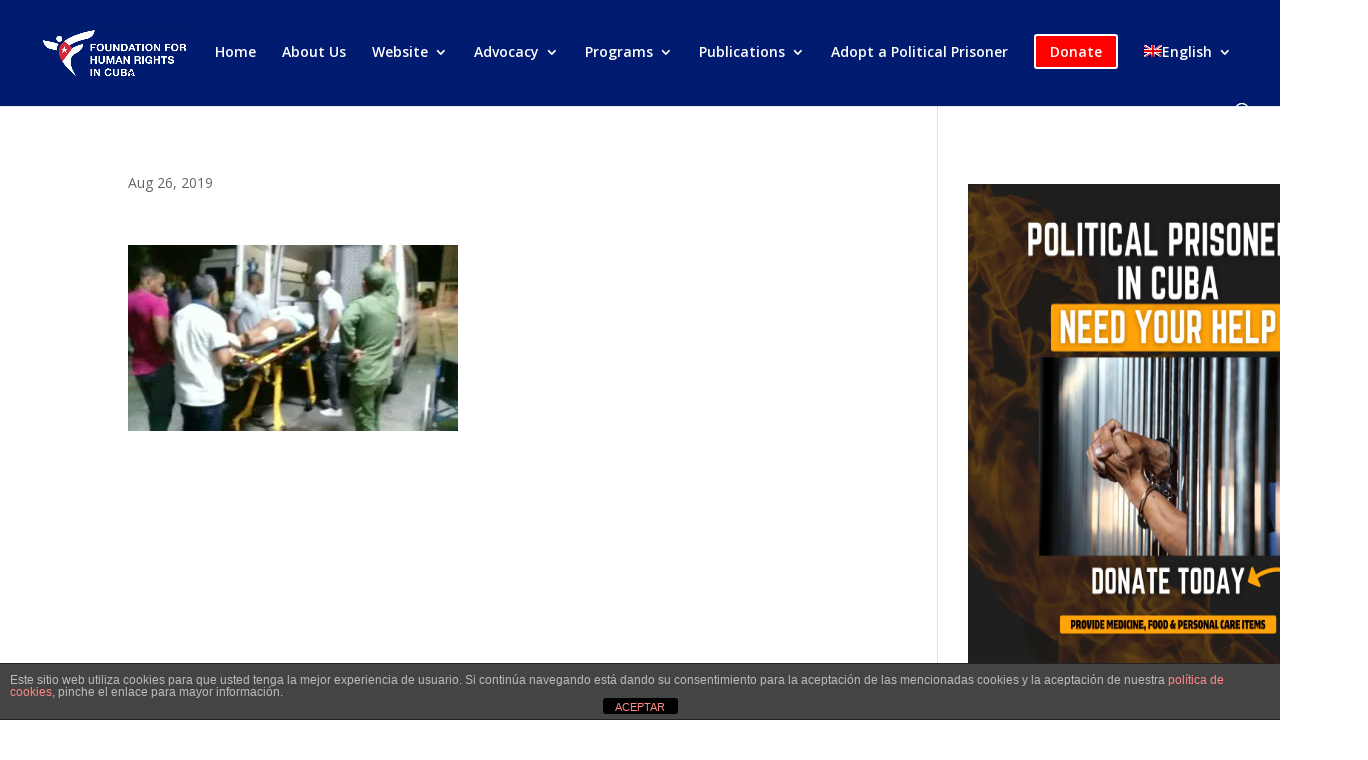

--- FILE ---
content_type: text/html; charset=UTF-8
request_url: https://fhrcuba.org/14462/
body_size: 15210
content:
<!DOCTYPE html>
<html dir="ltr" lang="en-US"
	prefix="og: https://ogp.me/ns#" >
<head>
	<meta charset="UTF-8" />
<meta http-equiv="X-UA-Compatible" content="IE=edge">
	<link rel="pingback" href="https://fhrcuba.org/xmlrpc.php" />

	<script type="text/javascript">
		document.documentElement.className = 'js';
	</script>

	<script>var et_site_url='https://fhrcuba.org';var et_post_id='14462';function et_core_page_resource_fallback(a,b){"undefined"===typeof b&&(b=a.sheet.cssRules&&0===a.sheet.cssRules.length);b&&(a.onerror=null,a.onload=null,a.href?a.href=et_site_url+"/?et_core_page_resource="+a.id+et_post_id:a.src&&(a.src=et_site_url+"/?et_core_page_resource="+a.id+et_post_id))}
</script><title>| Foundation for Human Rights in Cuba</title>
	<style>img:is([sizes="auto" i], [sizes^="auto," i]) { contain-intrinsic-size: 3000px 1500px }</style>
	<link rel="alternate" hreflang="en-us" href="https://fhrcuba.org/14462/" />
<link rel="alternate" hreflang="es-es" href="https://fhrcuba.org/es/14462-2/" />
<link rel="alternate" hreflang="x-default" href="https://fhrcuba.org/14462/" />

		<!-- All in One SEO 4.3.7 - aioseo.com -->
		<meta name="robots" content="max-image-preview:large" />
		<meta name="google-site-verification" content="HTeNwuqdvg9j4HoSfdd7P6m6y9CFlae0pmUmT4qICkw" />
		<link rel="canonical" href="https://fhrcuba.org/14462/" />
		<meta name="generator" content="All in One SEO (AIOSEO) 4.3.7" />
		<meta property="og:locale" content="en_US" />
		<meta property="og:site_name" content="Foundation for Human Rights in Cuba" />
		<meta property="og:type" content="article" />
		<meta property="og:title" content="| Foundation for Human Rights in Cuba" />
		<meta property="og:url" content="https://fhrcuba.org/14462/" />
		<meta property="article:published_time" content="2019-08-26T16:52:01+00:00" />
		<meta property="article:modified_time" content="2019-08-26T16:52:01+00:00" />
		<meta name="twitter:card" content="summary" />
		<meta name="twitter:title" content="| Foundation for Human Rights in Cuba" />
		<meta name="google" content="nositelinkssearchbox" />
		<script type="application/ld+json" class="aioseo-schema">
			{"@context":"https:\/\/schema.org","@graph":[{"@type":"BreadcrumbList","@id":"https:\/\/fhrcuba.org\/14462\/#breadcrumblist","itemListElement":[{"@type":"ListItem","@id":"https:\/\/fhrcuba.org\/#listItem","position":1,"item":{"@type":"WebPage","@id":"https:\/\/fhrcuba.org\/","name":"Home","description":"The Foundation for Human Rights in Cuba (\u201cFHRC\u201d) is a 501(c)3 nonprofit organization established in 1992 to promote a nonviolent transition to a free and democratic Cuba with zero tolerance for human rights violations. FHRC seeks to empower human rights defenders and activists who are working for change in Cuba through nonviolent means.","url":"https:\/\/fhrcuba.org\/"},"nextItem":"https:\/\/fhrcuba.org\/14462\/#listItem"},{"@type":"ListItem","@id":"https:\/\/fhrcuba.org\/14462\/#listItem","position":2,"item":{"@type":"WebPage","@id":"https:\/\/fhrcuba.org\/14462\/","url":"https:\/\/fhrcuba.org\/14462\/"},"previousItem":"https:\/\/fhrcuba.org\/#listItem"}]},{"@type":"ItemPage","@id":"https:\/\/fhrcuba.org\/14462\/#itempage","url":"https:\/\/fhrcuba.org\/14462\/","name":"| Foundation for Human Rights in Cuba","inLanguage":"en-US","isPartOf":{"@id":"https:\/\/fhrcuba.org\/#website"},"breadcrumb":{"@id":"https:\/\/fhrcuba.org\/14462\/#breadcrumblist"},"author":{"@id":"https:\/\/fhrcuba.org\/author\/aperez\/#author"},"creator":{"@id":"https:\/\/fhrcuba.org\/author\/aperez\/#author"},"datePublished":"2019-08-26T16:52:01-04:00","dateModified":"2019-08-26T16:52:01-04:00"},{"@type":"Organization","@id":"https:\/\/fhrcuba.org\/#organization","name":"Foundation for Human Rights in Cuba","url":"https:\/\/fhrcuba.org\/"},{"@type":"Person","@id":"https:\/\/fhrcuba.org\/author\/aperez\/#author","url":"https:\/\/fhrcuba.org\/author\/aperez\/","name":"Antonio Perez Serpa","image":{"@type":"ImageObject","@id":"https:\/\/fhrcuba.org\/14462\/#authorImage","url":"https:\/\/secure.gravatar.com\/avatar\/d3a825b86252ee605ef626acb1c02deef0f82854eb660934fa9af4bcc52fa4fe?s=96&d=mm&r=g","width":96,"height":96,"caption":"Antonio Perez Serpa"}},{"@type":"WebSite","@id":"https:\/\/fhrcuba.org\/#website","url":"https:\/\/fhrcuba.org\/","name":"Foundation for Human Rights in Cuba","description":"A nonprofit dedicated to supporting Cuban civil society and human rights activists in their fight for democracy","inLanguage":"en-US","publisher":{"@id":"https:\/\/fhrcuba.org\/#organization"}}]}
		</script>
		<!-- All in One SEO -->


<!-- Open Graph Meta Tags generated by MashShare 4.0.46 - https://mashshare.net -->
<meta property="og:type" content="article" /> 
<meta property="og:image" content="https://fhrcuba.org/wp-content/uploads/2019/08/trasladado-hospital-accidente-Ricardo-Gomez_CYMIMA20190519_0004_13-1.jpg" />
<meta property="og:url" content="https://fhrcuba.org/14462/" />
<meta property="og:site_name" content="Foundation for Human Rights in Cuba" />
<meta property="article:published_time" content="2019-08-26T12:52:01-04:00" />
<meta property="article:modified_time" content="2019-08-26T12:52:01-04:00" />
<meta property="og:updated_time" content="2019-08-26T12:52:01-04:00" />
<!-- Open Graph Meta Tags generated by MashShare 4.0.46 - https://www.mashshare.net -->
<!-- Twitter Card generated by MashShare 4.0.46 - https://www.mashshare.net -->
<meta property="og:image:width" content="623" />
<meta property="og:image:height" content="351" />
<meta name="twitter:card" content="summary_large_image">
<meta name="twitter:title" content="">
<meta name="twitter:description" content="">
<meta name="twitter:image" content="https://fhrcuba.org/wp-content/uploads/2019/08/trasladado-hospital-accidente-Ricardo-Gomez_CYMIMA20190519_0004_13-1.jpg">
<!-- Twitter Card generated by MashShare 4.0.46 - https://www.mashshare.net -->

<link rel='dns-prefetch' href='//apps.elfsight.com' />
<link rel='dns-prefetch' href='//fonts.googleapis.com' />
<link rel="alternate" type="application/rss+xml" title="Foundation for Human Rights in Cuba &raquo; Feed" href="https://fhrcuba.org/feed/" />
<link rel="alternate" type="application/rss+xml" title="Foundation for Human Rights in Cuba &raquo; Comments Feed" href="https://fhrcuba.org/comments/feed/" />
		<!-- This site uses the Google Analytics by ExactMetrics plugin v7.25.0 - Using Analytics tracking - https://www.exactmetrics.com/ -->
							<script src="//www.googletagmanager.com/gtag/js?id=G-13KWDBYE72"  data-cfasync="false" data-wpfc-render="false" type="text/javascript" async></script>
			<script data-cfasync="false" data-wpfc-render="false" type="text/javascript">
				var em_version = '7.25.0';
				var em_track_user = true;
				var em_no_track_reason = '';
								var ExactMetricsDefaultLocations = {"page_location":"https:\/\/fhrcuba.org\/14462\/"};
				if ( typeof ExactMetricsPrivacyGuardFilter === 'function' ) {
					var ExactMetricsLocations = (typeof ExactMetricsExcludeQuery === 'object') ? ExactMetricsPrivacyGuardFilter( ExactMetricsExcludeQuery ) : ExactMetricsPrivacyGuardFilter( ExactMetricsDefaultLocations );
				} else {
					var ExactMetricsLocations = (typeof ExactMetricsExcludeQuery === 'object') ? ExactMetricsExcludeQuery : ExactMetricsDefaultLocations;
				}

								var disableStrs = [
										'ga-disable-G-13KWDBYE72',
									];

				/* Function to detect opted out users */
				function __gtagTrackerIsOptedOut() {
					for (var index = 0; index < disableStrs.length; index++) {
						if (document.cookie.indexOf(disableStrs[index] + '=true') > -1) {
							return true;
						}
					}

					return false;
				}

				/* Disable tracking if the opt-out cookie exists. */
				if (__gtagTrackerIsOptedOut()) {
					for (var index = 0; index < disableStrs.length; index++) {
						window[disableStrs[index]] = true;
					}
				}

				/* Opt-out function */
				function __gtagTrackerOptout() {
					for (var index = 0; index < disableStrs.length; index++) {
						document.cookie = disableStrs[index] + '=true; expires=Thu, 31 Dec 2099 23:59:59 UTC; path=/';
						window[disableStrs[index]] = true;
					}
				}

				if ('undefined' === typeof gaOptout) {
					function gaOptout() {
						__gtagTrackerOptout();
					}
				}
								window.dataLayer = window.dataLayer || [];

				window.ExactMetricsDualTracker = {
					helpers: {},
					trackers: {},
				};
				if (em_track_user) {
					function __gtagDataLayer() {
						dataLayer.push(arguments);
					}

					function __gtagTracker(type, name, parameters) {
						if (!parameters) {
							parameters = {};
						}

						if (parameters.send_to) {
							__gtagDataLayer.apply(null, arguments);
							return;
						}

						if (type === 'event') {
														parameters.send_to = exactmetrics_frontend.v4_id;
							var hookName = name;
							if (typeof parameters['event_category'] !== 'undefined') {
								hookName = parameters['event_category'] + ':' + name;
							}

							if (typeof ExactMetricsDualTracker.trackers[hookName] !== 'undefined') {
								ExactMetricsDualTracker.trackers[hookName](parameters);
							} else {
								__gtagDataLayer('event', name, parameters);
							}
							
						} else {
							__gtagDataLayer.apply(null, arguments);
						}
					}

					__gtagTracker('js', new Date());
					__gtagTracker('set', {
						'developer_id.dNDMyYj': true,
											});
					if ( ExactMetricsLocations.page_location ) {
						__gtagTracker('set', ExactMetricsLocations);
					}
										__gtagTracker('config', 'G-13KWDBYE72', {"forceSSL":"true"} );
															window.gtag = __gtagTracker;										(function () {
						/* https://developers.google.com/analytics/devguides/collection/analyticsjs/ */
						/* ga and __gaTracker compatibility shim. */
						var noopfn = function () {
							return null;
						};
						var newtracker = function () {
							return new Tracker();
						};
						var Tracker = function () {
							return null;
						};
						var p = Tracker.prototype;
						p.get = noopfn;
						p.set = noopfn;
						p.send = function () {
							var args = Array.prototype.slice.call(arguments);
							args.unshift('send');
							__gaTracker.apply(null, args);
						};
						var __gaTracker = function () {
							var len = arguments.length;
							if (len === 0) {
								return;
							}
							var f = arguments[len - 1];
							if (typeof f !== 'object' || f === null || typeof f.hitCallback !== 'function') {
								if ('send' === arguments[0]) {
									var hitConverted, hitObject = false, action;
									if ('event' === arguments[1]) {
										if ('undefined' !== typeof arguments[3]) {
											hitObject = {
												'eventAction': arguments[3],
												'eventCategory': arguments[2],
												'eventLabel': arguments[4],
												'value': arguments[5] ? arguments[5] : 1,
											}
										}
									}
									if ('pageview' === arguments[1]) {
										if ('undefined' !== typeof arguments[2]) {
											hitObject = {
												'eventAction': 'page_view',
												'page_path': arguments[2],
											}
										}
									}
									if (typeof arguments[2] === 'object') {
										hitObject = arguments[2];
									}
									if (typeof arguments[5] === 'object') {
										Object.assign(hitObject, arguments[5]);
									}
									if ('undefined' !== typeof arguments[1].hitType) {
										hitObject = arguments[1];
										if ('pageview' === hitObject.hitType) {
											hitObject.eventAction = 'page_view';
										}
									}
									if (hitObject) {
										action = 'timing' === arguments[1].hitType ? 'timing_complete' : hitObject.eventAction;
										hitConverted = mapArgs(hitObject);
										__gtagTracker('event', action, hitConverted);
									}
								}
								return;
							}

							function mapArgs(args) {
								var arg, hit = {};
								var gaMap = {
									'eventCategory': 'event_category',
									'eventAction': 'event_action',
									'eventLabel': 'event_label',
									'eventValue': 'event_value',
									'nonInteraction': 'non_interaction',
									'timingCategory': 'event_category',
									'timingVar': 'name',
									'timingValue': 'value',
									'timingLabel': 'event_label',
									'page': 'page_path',
									'location': 'page_location',
									'title': 'page_title',
									'referrer' : 'page_referrer',
								};
								for (arg in args) {
																		if (!(!args.hasOwnProperty(arg) || !gaMap.hasOwnProperty(arg))) {
										hit[gaMap[arg]] = args[arg];
									} else {
										hit[arg] = args[arg];
									}
								}
								return hit;
							}

							try {
								f.hitCallback();
							} catch (ex) {
							}
						};
						__gaTracker.create = newtracker;
						__gaTracker.getByName = newtracker;
						__gaTracker.getAll = function () {
							return [];
						};
						__gaTracker.remove = noopfn;
						__gaTracker.loaded = true;
						window['__gaTracker'] = __gaTracker;
					})();
									} else {
										console.log("");
					(function () {
						function __gtagTracker() {
							return null;
						}

						window['__gtagTracker'] = __gtagTracker;
						window['gtag'] = __gtagTracker;
					})();
									}
			</script>
				<!-- / Google Analytics by ExactMetrics -->
		<script type="text/javascript">
/* <![CDATA[ */
window._wpemojiSettings = {"baseUrl":"https:\/\/s.w.org\/images\/core\/emoji\/16.0.1\/72x72\/","ext":".png","svgUrl":"https:\/\/s.w.org\/images\/core\/emoji\/16.0.1\/svg\/","svgExt":".svg","source":{"concatemoji":"https:\/\/fhrcuba.org\/wp-includes\/js\/wp-emoji-release.min.js?ver=6.8.3"}};
/*! This file is auto-generated */
!function(s,n){var o,i,e;function c(e){try{var t={supportTests:e,timestamp:(new Date).valueOf()};sessionStorage.setItem(o,JSON.stringify(t))}catch(e){}}function p(e,t,n){e.clearRect(0,0,e.canvas.width,e.canvas.height),e.fillText(t,0,0);var t=new Uint32Array(e.getImageData(0,0,e.canvas.width,e.canvas.height).data),a=(e.clearRect(0,0,e.canvas.width,e.canvas.height),e.fillText(n,0,0),new Uint32Array(e.getImageData(0,0,e.canvas.width,e.canvas.height).data));return t.every(function(e,t){return e===a[t]})}function u(e,t){e.clearRect(0,0,e.canvas.width,e.canvas.height),e.fillText(t,0,0);for(var n=e.getImageData(16,16,1,1),a=0;a<n.data.length;a++)if(0!==n.data[a])return!1;return!0}function f(e,t,n,a){switch(t){case"flag":return n(e,"\ud83c\udff3\ufe0f\u200d\u26a7\ufe0f","\ud83c\udff3\ufe0f\u200b\u26a7\ufe0f")?!1:!n(e,"\ud83c\udde8\ud83c\uddf6","\ud83c\udde8\u200b\ud83c\uddf6")&&!n(e,"\ud83c\udff4\udb40\udc67\udb40\udc62\udb40\udc65\udb40\udc6e\udb40\udc67\udb40\udc7f","\ud83c\udff4\u200b\udb40\udc67\u200b\udb40\udc62\u200b\udb40\udc65\u200b\udb40\udc6e\u200b\udb40\udc67\u200b\udb40\udc7f");case"emoji":return!a(e,"\ud83e\udedf")}return!1}function g(e,t,n,a){var r="undefined"!=typeof WorkerGlobalScope&&self instanceof WorkerGlobalScope?new OffscreenCanvas(300,150):s.createElement("canvas"),o=r.getContext("2d",{willReadFrequently:!0}),i=(o.textBaseline="top",o.font="600 32px Arial",{});return e.forEach(function(e){i[e]=t(o,e,n,a)}),i}function t(e){var t=s.createElement("script");t.src=e,t.defer=!0,s.head.appendChild(t)}"undefined"!=typeof Promise&&(o="wpEmojiSettingsSupports",i=["flag","emoji"],n.supports={everything:!0,everythingExceptFlag:!0},e=new Promise(function(e){s.addEventListener("DOMContentLoaded",e,{once:!0})}),new Promise(function(t){var n=function(){try{var e=JSON.parse(sessionStorage.getItem(o));if("object"==typeof e&&"number"==typeof e.timestamp&&(new Date).valueOf()<e.timestamp+604800&&"object"==typeof e.supportTests)return e.supportTests}catch(e){}return null}();if(!n){if("undefined"!=typeof Worker&&"undefined"!=typeof OffscreenCanvas&&"undefined"!=typeof URL&&URL.createObjectURL&&"undefined"!=typeof Blob)try{var e="postMessage("+g.toString()+"("+[JSON.stringify(i),f.toString(),p.toString(),u.toString()].join(",")+"));",a=new Blob([e],{type:"text/javascript"}),r=new Worker(URL.createObjectURL(a),{name:"wpTestEmojiSupports"});return void(r.onmessage=function(e){c(n=e.data),r.terminate(),t(n)})}catch(e){}c(n=g(i,f,p,u))}t(n)}).then(function(e){for(var t in e)n.supports[t]=e[t],n.supports.everything=n.supports.everything&&n.supports[t],"flag"!==t&&(n.supports.everythingExceptFlag=n.supports.everythingExceptFlag&&n.supports[t]);n.supports.everythingExceptFlag=n.supports.everythingExceptFlag&&!n.supports.flag,n.DOMReady=!1,n.readyCallback=function(){n.DOMReady=!0}}).then(function(){return e}).then(function(){var e;n.supports.everything||(n.readyCallback(),(e=n.source||{}).concatemoji?t(e.concatemoji):e.wpemoji&&e.twemoji&&(t(e.twemoji),t(e.wpemoji)))}))}((window,document),window._wpemojiSettings);
/* ]]> */
</script>
<meta content="Divi v.4.6.5" name="generator"/><style id='wp-emoji-styles-inline-css' type='text/css'>

	img.wp-smiley, img.emoji {
		display: inline !important;
		border: none !important;
		box-shadow: none !important;
		height: 1em !important;
		width: 1em !important;
		margin: 0 0.07em !important;
		vertical-align: -0.1em !important;
		background: none !important;
		padding: 0 !important;
	}
</style>
<style id='pdfemb-pdf-embedder-viewer-style-inline-css' type='text/css'>
.wp-block-pdfemb-pdf-embedder-viewer{max-width:none}

</style>
<link rel='stylesheet' id='wpml-blocks-css' href='https://fhrcuba.org/wp-content/plugins/sitepress-multilingual-cms/dist/css/blocks/styles.css?ver=4.6.6' type='text/css' media='all' />
<link rel='stylesheet' id='front-estilos-css' href='https://fhrcuba.org/wp-content/plugins/asesor-cookies-para-la-ley-en-espana/html/front/estilos.css?ver=6.8.3' type='text/css' media='all' />
<link rel='stylesheet' id='mashsb-styles-css' href='https://fhrcuba.org/wp-content/plugins/mashsharer/assets/css/mashsb.min.css?ver=4.0.46' type='text/css' media='all' />
<style id='mashsb-styles-inline-css' type='text/css'>
.mashsb-count {color:#cccccc;}@media only screen and (min-width:568px){.mashsb-buttons a {min-width: 177px;}}
</style>
<link rel='stylesheet' id='wpml-legacy-horizontal-list-0-css' href='https://fhrcuba.org/wp-content/plugins/sitepress-multilingual-cms/templates/language-switchers/legacy-list-horizontal/style.min.css?ver=1' type='text/css' media='all' />
<style id='wpml-legacy-horizontal-list-0-inline-css' type='text/css'>
.wpml-ls-statics-shortcode_actions, .wpml-ls-statics-shortcode_actions .wpml-ls-sub-menu, .wpml-ls-statics-shortcode_actions a {border-color:#cdcdcd;}.wpml-ls-statics-shortcode_actions a, .wpml-ls-statics-shortcode_actions .wpml-ls-sub-menu a, .wpml-ls-statics-shortcode_actions .wpml-ls-sub-menu a:link, .wpml-ls-statics-shortcode_actions li:not(.wpml-ls-current-language) .wpml-ls-link, .wpml-ls-statics-shortcode_actions li:not(.wpml-ls-current-language) .wpml-ls-link:link {color:#444444;background-color:#ffffff;}.wpml-ls-statics-shortcode_actions a, .wpml-ls-statics-shortcode_actions .wpml-ls-sub-menu a:hover,.wpml-ls-statics-shortcode_actions .wpml-ls-sub-menu a:focus, .wpml-ls-statics-shortcode_actions .wpml-ls-sub-menu a:link:hover, .wpml-ls-statics-shortcode_actions .wpml-ls-sub-menu a:link:focus {color:#000000;background-color:#eeeeee;}.wpml-ls-statics-shortcode_actions .wpml-ls-current-language > a {color:#444444;background-color:#ffffff;}.wpml-ls-statics-shortcode_actions .wpml-ls-current-language:hover>a, .wpml-ls-statics-shortcode_actions .wpml-ls-current-language>a:focus {color:#000000;background-color:#eeeeee;}
</style>
<link rel='stylesheet' id='wpml-menu-item-0-css' href='https://fhrcuba.org/wp-content/plugins/sitepress-multilingual-cms/templates/language-switchers/menu-item/style.min.css?ver=1' type='text/css' media='all' />
<link rel='stylesheet' id='cms-navigation-style-base-css' href='https://fhrcuba.org/wp-content/plugins/wpml-cms-nav/res/css/cms-navigation-base.css?ver=1.5.5' type='text/css' media='screen' />
<link rel='stylesheet' id='cms-navigation-style-css' href='https://fhrcuba.org/wp-content/plugins/wpml-cms-nav/res/css/cms-navigation.css?ver=1.5.5' type='text/css' media='screen' />
<link rel='stylesheet' id='divi-fonts-css' href='https://fonts.googleapis.com/css?family=Open+Sans:300italic,400italic,600italic,700italic,800italic,400,300,600,700,800&#038;subset=latin,latin-ext&#038;display=swap' type='text/css' media='all' />
<link rel='stylesheet' id='divi-style-css' href='https://fhrcuba.org/wp-content/themes/Divi/style.css?ver=4.6.5' type='text/css' media='all' />
<link rel='stylesheet' id='dashicons-css' href='https://fhrcuba.org/wp-includes/css/dashicons.min.css?ver=6.8.3' type='text/css' media='all' />
<script type="text/javascript" src="https://fhrcuba.org/wp-includes/js/jquery/jquery.min.js?ver=3.7.1" id="jquery-core-js"></script>
<script type="text/javascript" src="https://fhrcuba.org/wp-includes/js/jquery/jquery-migrate.min.js?ver=3.4.1" id="jquery-migrate-js"></script>
<script type="text/javascript" src="https://fhrcuba.org/wp-content/plugins/google-analytics-dashboard-for-wp/assets/js/frontend-gtag.min.js?ver=7.25.0" id="exactmetrics-frontend-script-js"></script>
<script data-cfasync="false" data-wpfc-render="false" type="text/javascript" id='exactmetrics-frontend-script-js-extra'>/* <![CDATA[ */
var exactmetrics_frontend = {"js_events_tracking":"true","download_extensions":"zip,mp3,mpeg,pdf,docx,pptx,xlsx,rar","inbound_paths":"[{\"path\":\"\\\/go\\\/\",\"label\":\"affiliate\"},{\"path\":\"\\\/recommend\\\/\",\"label\":\"affiliate\"}]","home_url":"https:\/\/fhrcuba.org","hash_tracking":"false","v4_id":"G-13KWDBYE72"};/* ]]> */
</script>
<script type="text/javascript" src="https://apps.elfsight.com/p/platform.js?ver=1.1.0" id="elfsight-platform-js"></script>
<script type="text/javascript" id="front-principal-js-extra">
/* <![CDATA[ */
var cdp_cookies_info = {"url_plugin":"https:\/\/fhrcuba.org\/wp-content\/plugins\/asesor-cookies-para-la-ley-en-espana\/plugin.php","url_admin_ajax":"https:\/\/fhrcuba.org\/wp-admin\/admin-ajax.php"};
/* ]]> */
</script>
<script type="text/javascript" src="https://fhrcuba.org/wp-content/plugins/asesor-cookies-para-la-ley-en-espana/html/front/principal.js?ver=6.8.3" id="front-principal-js"></script>
<script type="text/javascript" id="mashsb-js-extra">
/* <![CDATA[ */
var mashsb = {"shares":"0","round_shares":"1","animate_shares":"0","dynamic_buttons":"0","share_url":"https:\/\/fhrcuba.org\/14462\/","title":"","image":null,"desc":"","hashtag":"","subscribe":"content","subscribe_url":"","activestatus":"1","singular":"1","twitter_popup":"1","refresh":"0","nonce":"601ef2d574","postid":"14462","servertime":"1769395384","ajaxurl":"https:\/\/fhrcuba.org\/wp-admin\/admin-ajax.php"};
/* ]]> */
</script>
<script type="text/javascript" src="https://fhrcuba.org/wp-content/plugins/mashsharer/assets/js/mashsb.min.js?ver=4.0.46" id="mashsb-js"></script>
<script type="text/javascript" src="https://fhrcuba.org/wp-content/themes/Divi/core/admin/js/es6-promise.auto.min.js?ver=6.8.3" id="es6-promise-js"></script>
<script type="text/javascript" id="et-core-api-spam-recaptcha-js-extra">
/* <![CDATA[ */
var et_core_api_spam_recaptcha = {"site_key":"","page_action":{"action":"14462"}};
/* ]]> */
</script>
<script type="text/javascript" src="https://fhrcuba.org/wp-content/themes/Divi/core/admin/js/recaptcha.js?ver=6.8.3" id="et-core-api-spam-recaptcha-js"></script>
<link rel="https://api.w.org/" href="https://fhrcuba.org/wp-json/" /><link rel="alternate" title="JSON" type="application/json" href="https://fhrcuba.org/wp-json/wp/v2/media/14462" /><link rel="EditURI" type="application/rsd+xml" title="RSD" href="https://fhrcuba.org/xmlrpc.php?rsd" />
<meta name="generator" content="WordPress 6.8.3" />
<link rel='shortlink' href='https://fhrcuba.org/?p=14462' />
<link rel="alternate" title="oEmbed (JSON)" type="application/json+oembed" href="https://fhrcuba.org/wp-json/oembed/1.0/embed?url=https%3A%2F%2Ffhrcuba.org%2F14462%2F" />
<link rel="alternate" title="oEmbed (XML)" type="text/xml+oembed" href="https://fhrcuba.org/wp-json/oembed/1.0/embed?url=https%3A%2F%2Ffhrcuba.org%2F14462%2F&#038;format=xml" />
<meta name="generator" content="WPML ver:4.6.6 stt:1,2;" />
<script>document.createElement( "picture" );if(!window.HTMLPictureElement && document.addEventListener) {window.addEventListener("DOMContentLoaded", function() {var s = document.createElement("script");s.src = "https://fhrcuba.org/wp-content/plugins/webp-express/js/picturefill.min.js";document.body.appendChild(s);});}</script><meta name="viewport" content="width=device-width, initial-scale=1.0, maximum-scale=1.0, user-scalable=0" /><!-- Google Tag Manager -->
<script>(function(w,d,s,l,i){w[l]=w[l]||[];w[l].push({'gtm.start':
new Date().getTime(),event:'gtm.js'});var f=d.getElementsByTagName(s)[0],
j=d.createElement(s),dl=l!='dataLayer'?'&l='+l:'';j.async=true;j.src=
'https://www.googletagmanager.com/gtm.js?id='+i+dl;f.parentNode.insertBefore(j,f);
})(window,document,'script','dataLayer','GTM-5X543VL');</script>
<!-- End Google Tag Manager -->

<script type="text/javascript" src="//downloads.mailchimp.com/js/signup-forms/popup/unique-methods/embed.js" data-dojo-config="usePlainJson: true, isDebug: false"></script><script type="text/javascript">window.dojoRequire(["mojo/signup-forms/Loader"], function(L) { L.start({"baseUrl":"mc.us7.list-manage.com","uuid":"0abb8984efbd45f451eadf5f0","lid":"f00ebb50b0","uniqueMethods":true}) })</script>
<script data-ad-client="ca-pub-4435575424306460" async src="https://pagead2.googlesyndication.com/pagead/js/adsbygoogle.js"></script><link rel="stylesheet" id="et-divi-customizer-global-cached-inline-styles" href="https://fhrcuba.org/wp-content/et-cache/global/et-divi-customizer-global-17682317608821.min.css" onerror="et_core_page_resource_fallback(this, true)" onload="et_core_page_resource_fallback(this)" /><noscript><style id="rocket-lazyload-nojs-css">.rll-youtube-player, [data-lazy-src]{display:none !important;}</style></noscript></head>
<body data-rsssl=1 class="attachment wp-singular attachment-template-default single single-attachment postid-14462 attachmentid-14462 attachment-jpeg wp-theme-Divi et_pb_button_helper_class et_fullwidth_nav et_fixed_nav et_show_nav et_primary_nav_dropdown_animation_fade et_secondary_nav_dropdown_animation_fade et_header_style_left et_pb_footer_columns2 et_cover_background et_pb_gutter osx et_pb_gutters3 et_right_sidebar et_divi_theme et-db et_minified_js et_minified_css">
	<div id="page-container">

	
	
			<header id="main-header" data-height-onload="67">
			<div class="container clearfix et_menu_container">
							<div class="logo_container">
					<span class="logo_helper"></span>
					<a href="https://fhrcuba.org/">
						<picture><source srcset="https://fhrcuba.org/wp-content/webp-express/webp-images/uploads/2020/11/logogrande-scaled.jpg.webp" type="image/webp"><img src="https://fhrcuba.org/wp-content/uploads/2020/11/logogrande-scaled.jpg" alt="Foundation for Human Rights in Cuba" id="logo" data-height-percentage="62" class="webpexpress-processed"></picture>
					</a>
				</div>
							<div id="et-top-navigation" data-height="67" data-fixed-height="40">
											<nav id="top-menu-nav">
						<ul id="top-menu" class="nav"><li id="menu-item-16763" class="menu-item menu-item-type-custom menu-item-object-custom menu-item-home menu-item-16763"><a href="https://fhrcuba.org">Home</a></li>
<li id="menu-item-16755" class="menu-item menu-item-type-post_type menu-item-object-page menu-item-16755"><a href="https://fhrcuba.org/about-us/">About Us</a></li>
<li id="menu-item-16750" class="menu-item menu-item-type-custom menu-item-object-custom menu-item-has-children menu-item-16750"><a href="#">Website</a>
<ul class="sub-menu">
	<li id="menu-item-16761" class="menu-item menu-item-type-custom menu-item-object-custom menu-item-16761"><a href="https://represorescubanos.com">Represores Cubanos</a></li>
	<li id="menu-item-16762" class="menu-item menu-item-type-custom menu-item-object-custom menu-item-16762"><a href="https://observatoriocubano.com/">Observatorio Cubano</a></li>
	<li id="menu-item-17104" class="menu-item menu-item-type-custom menu-item-object-custom menu-item-17104"><a href="https://cubandoctorshumanrights.com/">Cuban Doctors Human Rights</a></li>
</ul>
</li>
<li id="menu-item-16764" class="menu-item menu-item-type-custom menu-item-object-custom menu-item-has-children menu-item-16764"><a href="#">Advocacy</a>
<ul class="sub-menu">
	<li id="menu-item-16770" class="menu-item menu-item-type-post_type menu-item-object-page menu-item-16770"><a href="https://fhrcuba.org/human-trafficking-and-forced-labor-practices/">Human Trafficking</a></li>
	<li id="menu-item-16928" class="menu-item menu-item-type-post_type menu-item-object-page menu-item-16928"><a href="https://fhrcuba.org/cutting-illegal-revenue-streams/">Cutting Illegal Revenue Streams</a></li>
	<li id="menu-item-16945" class="menu-item menu-item-type-post_type menu-item-object-page menu-item-16945"><a href="https://fhrcuba.org/transnational-organized-crime/">Transnational Organized Crime</a></li>
</ul>
</li>
<li id="menu-item-16751" class="menu-item menu-item-type-custom menu-item-object-custom menu-item-has-children menu-item-16751"><a href="#">Programs</a>
<ul class="sub-menu">
	<li id="menu-item-16765" class="menu-item menu-item-type-post_type menu-item-object-page menu-item-16765"><a href="https://fhrcuba.org/repressors-program/">Repressors Program</a></li>
	<li id="menu-item-16766" class="menu-item menu-item-type-post_type menu-item-object-page menu-item-16766"><a href="https://fhrcuba.org/conflict-resolution-program/">Conflict Resolution Program</a></li>
	<li id="menu-item-16767" class="menu-item menu-item-type-post_type menu-item-object-page menu-item-16767"><a href="https://fhrcuba.org/microcredits-program-3/">Microcredits Program</a></li>
	<li id="menu-item-16768" class="menu-item menu-item-type-post_type menu-item-object-page menu-item-16768"><a href="https://fhrcuba.org/connect-cuba-program/">Connect Cuba Program</a></li>
	<li id="menu-item-16769" class="menu-item menu-item-type-post_type menu-item-object-page menu-item-16769"><a href="https://fhrcuba.org/contest-program/">Contest Program</a></li>
	<li id="menu-item-16958" class="menu-item menu-item-type-post_type menu-item-object-page menu-item-16958"><a href="https://fhrcuba.org/training/">Training</a></li>
</ul>
</li>
<li id="menu-item-16885" class="menu-item menu-item-type-custom menu-item-object-custom menu-item-has-children menu-item-16885"><a href="#">Publications</a>
<ul class="sub-menu">
	<li id="menu-item-16759" class="menu-item menu-item-type-taxonomy menu-item-object-category menu-item-16759"><a href="https://fhrcuba.org/category/columns/">Columns</a></li>
	<li id="menu-item-16757" class="menu-item menu-item-type-taxonomy menu-item-object-category menu-item-16757"><a href="https://fhrcuba.org/category/reports/">Reports</a></li>
	<li id="menu-item-16758" class="menu-item menu-item-type-taxonomy menu-item-object-category menu-item-16758"><a href="https://fhrcuba.org/category/press-releases/">Press Releases</a></li>
</ul>
</li>
<li id="menu-item-17631" class="menu-item menu-item-type-custom menu-item-object-custom menu-item-17631"><a href="https://fhrcuba.org/adopt-a-political-prisoner/">Adopt a Political Prisoner</a></li>
<li id="menu-item-16756" class="menu-item menu-item-type-custom menu-item-object-custom menu-item-16756"><a href="https://www.paypal.com/donate/?cmd=_s-xclick&#038;hosted_button_id=MTJPPWSWCVXEE"><span class="et_pb_more_button et_pb_button">Donate</span></a></li>
<li id="menu-item-wpml-ls-51-en" class="menu-item-language menu-item-language-current menu-item wpml-ls-slot-51 wpml-ls-item wpml-ls-item-en wpml-ls-current-language wpml-ls-menu-item wpml-ls-first-item menu-item-type-wpml_ls_menu_item menu-item-object-wpml_ls_menu_item menu-item-has-children menu-item-wpml-ls-51-en"><a href="https://fhrcuba.org/14462/" title="English"><img
            class="wpml-ls-flag"
            src="data:image/svg+xml,%3Csvg%20xmlns='http://www.w3.org/2000/svg'%20viewBox='0%200%200%200'%3E%3C/svg%3E"
            alt=""
            
            
    data-lazy-src="https://fhrcuba.org/wp-content/plugins/sitepress-multilingual-cms/res/flags/en.png" /><noscript><img
            class="wpml-ls-flag"
            src="https://fhrcuba.org/wp-content/plugins/sitepress-multilingual-cms/res/flags/en.png"
            alt=""
            
            
    /></noscript><span class="wpml-ls-native" lang="en">English</span></a>
<ul class="sub-menu">
	<li id="menu-item-wpml-ls-51-es" class="menu-item-language menu-item wpml-ls-slot-51 wpml-ls-item wpml-ls-item-es wpml-ls-menu-item wpml-ls-last-item menu-item-type-wpml_ls_menu_item menu-item-object-wpml_ls_menu_item menu-item-wpml-ls-51-es"><a href="https://fhrcuba.org/es/14462-2/" title="Spanish"><img
            class="wpml-ls-flag"
            src="data:image/svg+xml,%3Csvg%20xmlns='http://www.w3.org/2000/svg'%20viewBox='0%200%200%200'%3E%3C/svg%3E"
            alt=""
            
            
    data-lazy-src="https://fhrcuba.org/wp-content/plugins/sitepress-multilingual-cms/res/flags/es.png" /><noscript><img
            class="wpml-ls-flag"
            src="https://fhrcuba.org/wp-content/plugins/sitepress-multilingual-cms/res/flags/es.png"
            alt=""
            
            
    /></noscript><span class="wpml-ls-native" lang="es">Español</span><span class="wpml-ls-display"><span class="wpml-ls-bracket"> (</span>Spanish<span class="wpml-ls-bracket">)</span></span></a></li>
</ul>
</li>
</ul>						</nav>
					
					
					
										<div id="et_top_search">
						<span id="et_search_icon"></span>
					</div>
					
					<div id="et_mobile_nav_menu">
				<div class="mobile_nav closed">
					<span class="select_page">Select Page</span>
					<span class="mobile_menu_bar mobile_menu_bar_toggle"></span>
				</div>
			</div>				</div> <!-- #et-top-navigation -->
			</div> <!-- .container -->
			<div class="et_search_outer">
				<div class="container et_search_form_container">
					<form role="search" method="get" class="et-search-form" action="https://fhrcuba.org/">
					<input type="search" class="et-search-field" placeholder="Search &hellip;" value="" name="s" title="Search for:" /><input type='hidden' name='lang' value='en' />					</form>
					<span class="et_close_search_field"></span>
				</div>
			</div>
		</header> <!-- #main-header -->
			<div id="et-main-area">
	
<div id="main-content">
		<div class="container">
		<div id="content-area" class="clearfix">
			<div id="left-area">
											<article id="post-14462" class="et_pb_post post-14462 attachment type-attachment status-inherit hentry">
											<div class="et_post_meta_wrapper">
							<h1 class="entry-title"></h1>

						<p class="post-meta"><span class="published">Aug 26, 2019</span></p>
												</div> <!-- .et_post_meta_wrapper -->
				
					<div class="entry-content">
					<p class="attachment"><a href='https://fhrcuba.org/wp-content/uploads/2019/08/trasladado-hospital-accidente-Ricardo-Gomez_CYMIMA20190519_0004_13-1.jpg'><picture><source srcset="https://fhrcuba.org/wp-content/webp-express/webp-images/uploads/2019/08/trasladado-hospital-accidente-Ricardo-Gomez_CYMIMA20190519_0004_13-1-330x186.jpg.webp" type="image/webp"><img fetchpriority="high" decoding="async" width="330" height="186" src="data:image/svg+xml,%3Csvg%20xmlns='http://www.w3.org/2000/svg'%20viewBox='0%200%20330%20186'%3E%3C/svg%3E" class="attachment-medium size-medium webpexpress-processed" alt="" data-lazy-src="https://fhrcuba.org/wp-content/uploads/2019/08/trasladado-hospital-accidente-Ricardo-Gomez_CYMIMA20190519_0004_13-1-330x186.jpg"><noscript><img fetchpriority="high" decoding="async" width="330" height="186" src="https://fhrcuba.org/wp-content/uploads/2019/08/trasladado-hospital-accidente-Ricardo-Gomez_CYMIMA20190519_0004_13-1-330x186.jpg" class="attachment-medium size-medium webpexpress-processed" alt=""></noscript></picture></a></p>
					</div> <!-- .entry-content -->
					<div class="et_post_meta_wrapper">
										</div> <!-- .et_post_meta_wrapper -->
				</article> <!-- .et_pb_post -->

						</div> <!-- #left-area -->

				<div id="sidebar">
		<div id="block-2" class="et_pb_widget widget_block"><form action="https://www.paypal.com/donate" method="post" target="_top">
    <input name="hosted_button_id" type="hidden" value="JBKYF76A5NW4G" /><br />
    <input title="PayPal - The safer, easier way to pay online!" 
           alt="Donate with PayPal button" 
           name="submit" 
           src="https://fhrcuba.org/wp-content/uploads/2025/02/02-05-2025.png" 
           type="image" 
           width="400" height="500" /><br />
    <img decoding="async" class="aligncenter" 
         src="data:image/svg+xml,%3Csvg%20xmlns='http://www.w3.org/2000/svg'%20viewBox='0%200%201%201'%3E%3C/svg%3E" 
         alt="" width="1" height="1" border="0" data-lazy-src="https://www.paypal.com/en_US/i/scr/pixel.gif" /><noscript><img loading="lazy" decoding="async" class="aligncenter" 
         src="https://www.paypal.com/en_US/i/scr/pixel.gif" 
         alt="" width="1" height="1" border="0" /></noscript><br />
</form>
</div> <!-- end .et_pb_widget -->	</div> <!-- end #sidebar -->
		</div> <!-- #content-area -->
	</div> <!-- .container -->
	</div> <!-- #main-content -->


			<footer id="main-footer">
				

		
				<div id="footer-bottom">
					<div class="container clearfix">
				<ul class="et-social-icons">

	<li class="et-social-icon et-social-facebook">
		<a href="https://www.facebook.com/profile.php?id=100085338889482&#038;sk=about" class="icon">
			<span>Facebook</span>
		</a>
	</li>
	<li class="et-social-icon et-social-twitter">
		<a href="https://twitter.com/TheFHRC" class="icon">
			<span>Twitter</span>
		</a>
	</li>
	<li class="et-social-icon et-social-instagram">
		<a href="https://www.instagram.com/fhrcuba/" class="icon">
			<span>Instagram</span>
		</a>
	</li>

</ul><div id="footer-info">Copyright 2017 Foundation For Human Rights In Cuba.
</div>					</div>	<!-- .container -->
				</div>
			</footer> <!-- #main-footer -->
		</div> <!-- #et-main-area -->


	</div> <!-- #page-container -->

	<script type="speculationrules">
{"prefetch":[{"source":"document","where":{"and":[{"href_matches":"\/*"},{"not":{"href_matches":["\/wp-*.php","\/wp-admin\/*","\/wp-content\/uploads\/*","\/wp-content\/*","\/wp-content\/plugins\/*","\/wp-content\/themes\/Divi\/*","\/*\\?(.+)"]}},{"not":{"selector_matches":"a[rel~=\"nofollow\"]"}},{"not":{"selector_matches":".no-prefetch, .no-prefetch a"}}]},"eagerness":"conservative"}]}
</script>
<!-- HTML del pié de página -->
<div class="cdp-cookies-alerta  cdp-solapa-ocultar cdp-cookies-textos-izq cdp-cookies-tema-gris">
	<div class="cdp-cookies-texto">
		<p style="font-size:12px !important;line-height:12px !important">Este sitio web utiliza cookies para que usted tenga la mejor experiencia de usuario. Si continúa navegando está dando su consentimiento para la aceptación de las mencionadas cookies y la aceptación de nuestra <a href="#" style="font-size:12px !important;line-height:12px !important">política de cookies</a>, pinche el enlace para mayor información.</p>
		<a href="javascript:;" class="cdp-cookies-boton-cerrar">ACEPTAR</a> 
	</div>
	<a class="cdp-cookies-solapa">Aviso de cookies</a>
</div>
 <!-- Google Tag Manager (noscript) -->
<noscript><iframe src="https://www.googletagmanager.com/ns.html?id=GTM-5X543VL" height="0" width="0" style="display:none;visibility:hidden"></iframe></noscript>
<!-- End Google Tag Manager (noscript) --><script type="text/javascript" id="divi-custom-script-js-extra">
/* <![CDATA[ */
var DIVI = {"item_count":"%d Item","items_count":"%d Items"};
var et_shortcodes_strings = {"previous":"Previous","next":"Next"};
var et_pb_custom = {"ajaxurl":"https:\/\/fhrcuba.org\/wp-admin\/admin-ajax.php","images_uri":"https:\/\/fhrcuba.org\/wp-content\/themes\/Divi\/images","builder_images_uri":"https:\/\/fhrcuba.org\/wp-content\/themes\/Divi\/includes\/builder\/images","et_frontend_nonce":"7f595f625e","subscription_failed":"Please, check the fields below to make sure you entered the correct information.","et_ab_log_nonce":"01686b87b7","fill_message":"Please, fill in the following fields:","contact_error_message":"Please, fix the following errors:","invalid":"Invalid email","captcha":"Captcha","prev":"Prev","previous":"Previous","next":"Next","wrong_captcha":"You entered the wrong number in captcha.","wrong_checkbox":"Checkbox","ignore_waypoints":"no","is_divi_theme_used":"1","widget_search_selector":".widget_search","ab_tests":[],"is_ab_testing_active":"","page_id":"14462","unique_test_id":"","ab_bounce_rate":"5","is_cache_plugin_active":"no","is_shortcode_tracking":"","tinymce_uri":""}; var et_builder_utils_params = {"condition":{"diviTheme":true,"extraTheme":false},"scrollLocations":["app","top"],"builderScrollLocations":{"desktop":"app","tablet":"app","phone":"app"},"onloadScrollLocation":"app","builderType":"fe"}; var et_frontend_scripts = {"builderCssContainerPrefix":"#et-boc","builderCssLayoutPrefix":"#et-boc .et-l"};
var et_pb_box_shadow_elements = [];
var et_pb_motion_elements = {"desktop":[],"tablet":[],"phone":[]};
var et_pb_sticky_elements = [];
/* ]]> */
</script>
<script type="text/javascript" src="https://fhrcuba.org/wp-content/themes/Divi/js/custom.unified.js?ver=4.6.5" id="divi-custom-script-js"></script>
<script type="text/javascript" id="et-builder-cpt-modules-wrapper-js-extra">
/* <![CDATA[ */
var et_modules_wrapper = {"builderCssContainerPrefix":"#et-boc","builderCssLayoutPrefix":"#et-boc .et-l"};
/* ]]> */
</script>
<script type="text/javascript" src="https://fhrcuba.org/wp-content/themes/Divi/includes/builder/scripts/cpt-modules-wrapper.js?ver=4.6.5" id="et-builder-cpt-modules-wrapper-js"></script>
<script type="text/javascript" src="https://fhrcuba.org/wp-content/themes/Divi/core/admin/js/common.js?ver=4.6.5" id="et-core-common-js"></script>
<script>window.lazyLoadOptions = [{
                elements_selector: "img[data-lazy-src],.rocket-lazyload,iframe[data-lazy-src]",
                data_src: "lazy-src",
                data_srcset: "lazy-srcset",
                data_sizes: "lazy-sizes",
                class_loading: "lazyloading",
                class_loaded: "lazyloaded",
                threshold: 300,
                callback_loaded: function(element) {
                    if ( element.tagName === "IFRAME" && element.dataset.rocketLazyload == "fitvidscompatible" ) {
                        if (element.classList.contains("lazyloaded") ) {
                            if (typeof window.jQuery != "undefined") {
                                if (jQuery.fn.fitVids) {
                                    jQuery(element).parent().fitVids();
                                }
                            }
                        }
                    }
                }},{
				elements_selector: ".rocket-lazyload",
				data_src: "lazy-src",
				data_srcset: "lazy-srcset",
				data_sizes: "lazy-sizes",
				class_loading: "lazyloading",
				class_loaded: "lazyloaded",
				threshold: 300,
			}];
        window.addEventListener('LazyLoad::Initialized', function (e) {
            var lazyLoadInstance = e.detail.instance;

            if (window.MutationObserver) {
                var observer = new MutationObserver(function(mutations) {
                    var image_count = 0;
                    var iframe_count = 0;
                    var rocketlazy_count = 0;

                    mutations.forEach(function(mutation) {
                        for (var i = 0; i < mutation.addedNodes.length; i++) {
                            if (typeof mutation.addedNodes[i].getElementsByTagName !== 'function') {
                                continue;
                            }

                            if (typeof mutation.addedNodes[i].getElementsByClassName !== 'function') {
                                continue;
                            }

                            images = mutation.addedNodes[i].getElementsByTagName('img');
                            is_image = mutation.addedNodes[i].tagName == "IMG";
                            iframes = mutation.addedNodes[i].getElementsByTagName('iframe');
                            is_iframe = mutation.addedNodes[i].tagName == "IFRAME";
                            rocket_lazy = mutation.addedNodes[i].getElementsByClassName('rocket-lazyload');

                            image_count += images.length;
			                iframe_count += iframes.length;
			                rocketlazy_count += rocket_lazy.length;

                            if(is_image){
                                image_count += 1;
                            }

                            if(is_iframe){
                                iframe_count += 1;
                            }
                        }
                    } );

                    if(image_count > 0 || iframe_count > 0 || rocketlazy_count > 0){
                        lazyLoadInstance.update();
                    }
                } );

                var b      = document.getElementsByTagName("body")[0];
                var config = { childList: true, subtree: true };

                observer.observe(b, config);
            }
        }, false);</script><script data-no-minify="1" async src="https://fhrcuba.org/wp-content/plugins/rocket-lazy-load/assets/js/16.1/lazyload.min.js"></script></body>
</html>


--- FILE ---
content_type: text/html; charset=utf-8
request_url: https://www.google.com/recaptcha/api2/aframe
body_size: 249
content:
<!DOCTYPE HTML><html><head><meta http-equiv="content-type" content="text/html; charset=UTF-8"></head><body><script nonce="ijR-7lLsju2HDhqRS4Kmng">/** Anti-fraud and anti-abuse applications only. See google.com/recaptcha */ try{var clients={'sodar':'https://pagead2.googlesyndication.com/pagead/sodar?'};window.addEventListener("message",function(a){try{if(a.source===window.parent){var b=JSON.parse(a.data);var c=clients[b['id']];if(c){var d=document.createElement('img');d.src=c+b['params']+'&rc='+(localStorage.getItem("rc::a")?sessionStorage.getItem("rc::b"):"");window.document.body.appendChild(d);sessionStorage.setItem("rc::e",parseInt(sessionStorage.getItem("rc::e")||0)+1);localStorage.setItem("rc::h",'1769395388482');}}}catch(b){}});window.parent.postMessage("_grecaptcha_ready", "*");}catch(b){}</script></body></html>